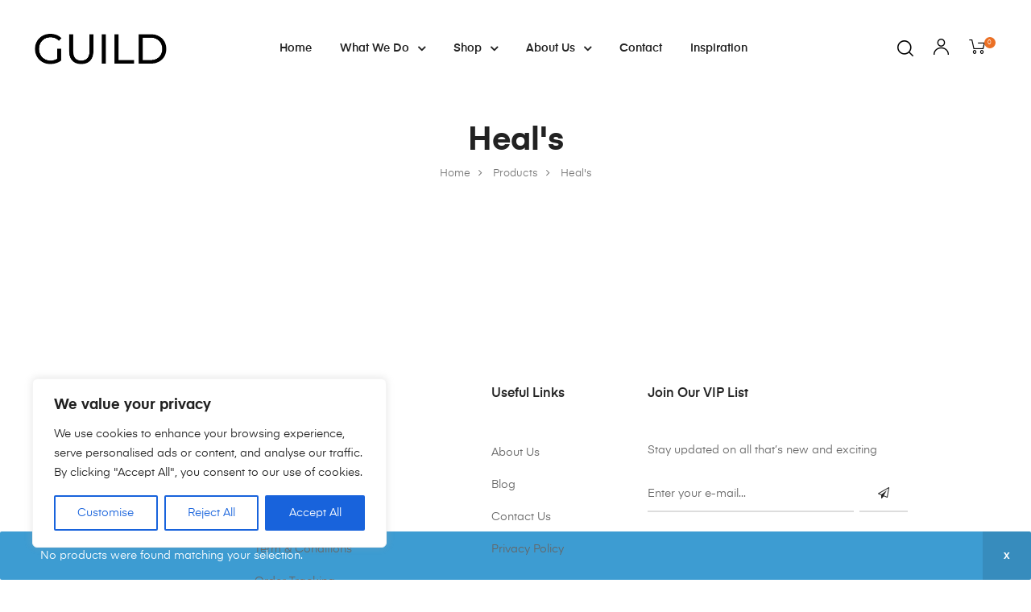

--- FILE ---
content_type: text/css
request_url: https://guild.scot/wp-content/uploads/elementor/css/post-362.css?ver=1769093890
body_size: 2125
content:
.elementor-362 .elementor-element.elementor-element-ccce7da{border-style:solid;border-width:0px 0px 1px 0px;border-color:#eeeeee;padding:100px 0px 100px 0px;}.elementor-362 .elementor-element.elementor-element-4cd3170 > .elementor-widget-wrap > .elementor-widget:not(.elementor-widget__width-auto):not(.elementor-widget__width-initial):not(:last-child):not(.elementor-absolute){margin-block-end:0px;}.elementor-362 .elementor-element.elementor-element-4cd3170 > .elementor-element-populated{margin:0px 0px 0px 0px;--e-column-margin-right:0px;--e-column-margin-left:0px;}.elementor-362 .elementor-element.elementor-element-9f0116c > .elementor-widget-container{margin:0px 0px 55px 0px;}.elementor-362 .elementor-element.elementor-element-9f0116c.elementor-widget-heading .elementor-heading-title{color:#000000;}.elementor-362 .elementor-element.elementor-element-9f0116c .elementor-heading-title{font-size:16px;font-weight:600;}.elementor-362 .elementor-element.elementor-element-86eca5e > .elementor-widget-container{margin:0px 0px 20px 0px;}.elementor-362 .elementor-element.elementor-element-86eca5e{color:#222222;font-size:14px;line-height:25px;}.elementor-362 .elementor-element.elementor-element-acee6ae > .elementor-widget-container{margin:0px 0px 5px 0px;}.elementor-362 .elementor-element.elementor-element-acee6ae{color:#222222;font-size:14px;line-height:25px;}.elementor-widget-button .elementor-button{background-color:var( --e-global-color-accent );font-weight:var( --e-global-typography-accent-font-weight );}.elementor-362 .elementor-element.elementor-element-67e042c .elementor-button{background-color:rgba(0,0,0,0);font-size:14px;fill:#222222;color:#222222;border-style:solid;border-width:0px 0px 2px 0px;border-color:#f9d4bd;border-radius:0px 0px 0px 0px;padding:0px 0px 3px 0px;}.elementor-362 .elementor-element.elementor-element-67e042c .elementor-button:hover, .elementor-362 .elementor-element.elementor-element-67e042c .elementor-button:focus{color:#eb7025;border-color:#eb7025;}.elementor-362 .elementor-element.elementor-element-67e042c .elementor-button:hover svg, .elementor-362 .elementor-element.elementor-element-67e042c .elementor-button:focus svg{fill:#eb7025;}.elementor-widget-opal-site-logo .widget-image-caption{color:var( --e-global-color-text );font-weight:var( --e-global-typography-text-font-weight );}.elementor-362 .elementor-element.elementor-element-eac5df6 > .elementor-widget-container{margin:0px 0px 40px 0px;}.elementor-362 .elementor-element.elementor-element-eac5df6{text-align:start;}.elementor-362 .elementor-element.elementor-element-eac5df6 img{width:130px;}.elementor-362 .elementor-element.elementor-element-f3bc02a > .elementor-widget-wrap > .elementor-widget:not(.elementor-widget__width-auto):not(.elementor-widget__width-initial):not(:last-child):not(.elementor-absolute){margin-block-end:0px;}.elementor-362 .elementor-element.elementor-element-d343675 > .elementor-widget-container{margin:0px 0px 55px 0px;}.elementor-362 .elementor-element.elementor-element-d343675.elementor-widget-heading .elementor-heading-title{color:#222222;}.elementor-362 .elementor-element.elementor-element-d343675 .elementor-heading-title{font-size:16px;font-weight:600;}.elementor-362 .elementor-element.elementor-element-ac45543 .elementor-nav-menu--main, #nav-popup-ac45543 .elementor-nav-menu--popup, #nav-popup-ac45543 .elementor-nav-menu--popup > ul > li > a{font-size:14px;}.elementor-362 .elementor-element.elementor-element-ac45543 .elementor-nav-menu--main .elementor-item{color:#666666;padding-left:0px;padding-right:0px;padding-top:0px;padding-bottom:0px;}.elementor-362 .elementor-element.elementor-element-ac45543 .elementor-nav-menu--main.e--pointer-dot .elementor-item:before{background-color:#666666;}#nav-popup-ac45543 .elementor-nav-menu--popup .elementor-item{color:#666666;padding-left:0px;padding-right:0px;padding-top:0px;padding-bottom:0px;}#nav-popup-ac45543 .elementor-nav-menu--popup.e--pointer-dot .elementor-item:before{background-color:#666666;}.elementor-362 .elementor-element.elementor-element-ac45543 .elementor-nav-menu--main .elementor-item:hover,
					.elementor-362 .elementor-element.elementor-element-ac45543 .elementor-nav-menu--main .elementor-item.elementor-item-active,
					.elementor-362 .elementor-element.elementor-element-ac45543 .elementor-nav-menu--main .elementor-item.highlighted,
					.elementor-362 .elementor-element.elementor-element-ac45543 .elementor-nav-menu--main .elementor-item:focus,
					#nav-popup-ac45543 .elementor-nav-menu--popup .elementor-item:hover,
					#nav-popup-ac45543 .elementor-nav-menu--popup .elementor-item:focus{color:#eb7025;}.elementor-362 .elementor-element.elementor-element-ac45543 .elementor-nav-menu--main.e--pointer-dot .elementor-item:hover:before{background-color:#eb7025;}.elementor-362 .elementor-element.elementor-element-ac45543 .elementor-nav-menu--main .elementor-item.elementor-item-active{color:#eb7025;}.elementor-362 .elementor-element.elementor-element-ac45543 .elementor-nav-menu--main.e--pointer-dot .elementor-item.elementor-item-active:before{background-color:#eb7025;}#nav-popup-ac45543 .elementor-nav-menu--popup .elementor-item.elementor-item-active{color:#eb7025;}#nav-popup-ac45543 .elementor-nav-menu--popup.e--pointer-dot .elementor-item.elementor-item-active:before{background-color:#eb7025;}body:not(.rtl) .elementor-362 .elementor-element.elementor-element-ac45543 .elementor-nav-menu--layout-horizontal .elementor-nav-menu > li:not(:last-child){margin-right:20px;}body.rtl .elementor-362 .elementor-element.elementor-element-ac45543 .elementor-nav-menu--layout-horizontal .elementor-nav-menu > li:not(:last-child){margin-left:20px;}.elementor-362 .elementor-element.elementor-element-ac45543 .elementor-nav-menu--main:not(.elementor-nav-menu--layout-horizontal) .elementor-nav-menu > li:not(:last-child){margin-bottom:20px;}.elementor-362 .elementor-element.elementor-element-0c3aff9 > .elementor-widget-wrap > .elementor-widget:not(.elementor-widget__width-auto):not(.elementor-widget__width-initial):not(:last-child):not(.elementor-absolute){margin-block-end:0px;}.elementor-362 .elementor-element.elementor-element-5cfe51c > .elementor-widget-container{margin:0px 0px 55px 0px;}.elementor-362 .elementor-element.elementor-element-5cfe51c.elementor-widget-heading .elementor-heading-title{color:#222222;}.elementor-362 .elementor-element.elementor-element-5cfe51c .elementor-heading-title{font-size:16px;}.elementor-362 .elementor-element.elementor-element-7d6a447 .elementor-nav-menu--main, #nav-popup-7d6a447 .elementor-nav-menu--popup, #nav-popup-7d6a447 .elementor-nav-menu--popup > ul > li > a{font-size:14px;}.elementor-362 .elementor-element.elementor-element-7d6a447 .elementor-nav-menu--main .elementor-item{color:#666666;padding-left:0px;padding-right:0px;padding-top:0px;padding-bottom:0px;}.elementor-362 .elementor-element.elementor-element-7d6a447 .elementor-nav-menu--main.e--pointer-dot .elementor-item:before{background-color:#666666;}#nav-popup-7d6a447 .elementor-nav-menu--popup .elementor-item{color:#666666;padding-left:0px;padding-right:0px;padding-top:0px;padding-bottom:0px;}#nav-popup-7d6a447 .elementor-nav-menu--popup.e--pointer-dot .elementor-item:before{background-color:#666666;}.elementor-362 .elementor-element.elementor-element-7d6a447 .elementor-nav-menu--main .elementor-item:hover,
					.elementor-362 .elementor-element.elementor-element-7d6a447 .elementor-nav-menu--main .elementor-item.elementor-item-active,
					.elementor-362 .elementor-element.elementor-element-7d6a447 .elementor-nav-menu--main .elementor-item.highlighted,
					.elementor-362 .elementor-element.elementor-element-7d6a447 .elementor-nav-menu--main .elementor-item:focus,
					#nav-popup-7d6a447 .elementor-nav-menu--popup .elementor-item:hover,
					#nav-popup-7d6a447 .elementor-nav-menu--popup .elementor-item:focus{color:#eb7025;}.elementor-362 .elementor-element.elementor-element-7d6a447 .elementor-nav-menu--main.e--pointer-dot .elementor-item:hover:before{background-color:#eb7025;}.elementor-362 .elementor-element.elementor-element-7d6a447 .elementor-nav-menu--main .elementor-item.elementor-item-active{color:#eb7025;}.elementor-362 .elementor-element.elementor-element-7d6a447 .elementor-nav-menu--main.e--pointer-dot .elementor-item.elementor-item-active:before{background-color:#eb7025;}#nav-popup-7d6a447 .elementor-nav-menu--popup .elementor-item.elementor-item-active{color:#eb7025;}#nav-popup-7d6a447 .elementor-nav-menu--popup.e--pointer-dot .elementor-item.elementor-item-active:before{background-color:#eb7025;}body:not(.rtl) .elementor-362 .elementor-element.elementor-element-7d6a447 .elementor-nav-menu--layout-horizontal .elementor-nav-menu > li:not(:last-child){margin-right:20px;}body.rtl .elementor-362 .elementor-element.elementor-element-7d6a447 .elementor-nav-menu--layout-horizontal .elementor-nav-menu > li:not(:last-child){margin-left:20px;}.elementor-362 .elementor-element.elementor-element-7d6a447 .elementor-nav-menu--main:not(.elementor-nav-menu--layout-horizontal) .elementor-nav-menu > li:not(:last-child){margin-bottom:20px;}.elementor-362 .elementor-element.elementor-element-c67eff6 > .elementor-widget-wrap > .elementor-widget:not(.elementor-widget__width-auto):not(.elementor-widget__width-initial):not(:last-child):not(.elementor-absolute){margin-block-end:0px;}.elementor-362 .elementor-element.elementor-element-9e5db64 > .elementor-widget-container{margin:0px 0px 50px 0px;}.elementor-362 .elementor-element.elementor-element-9e5db64.elementor-widget-heading .elementor-heading-title{color:#222222;}.elementor-362 .elementor-element.elementor-element-9e5db64 .elementor-heading-title{font-size:16px;}.elementor-362 .elementor-element.elementor-element-0e024ed > .elementor-widget-container{margin:0px 0px 20px 0px;}.elementor-362 .elementor-element.elementor-element-0e024ed{color:#666666;font-size:14px;line-height:25px;}.elementor-362 .elementor-element.elementor-element-e18645f > .elementor-widget-container{margin:0px 0px 27px 0px;}.elementor-362 .elementor-element.elementor-element-e18645f .mc4wp-form-fields span{display:none;}.elementor-362 .elementor-element.elementor-element-e18645f .mc4wp-form-fields i{margin-left:0px;}.elementor-362 .elementor-element.elementor-element-e18645f .mc4wp-form-fields input[type="email"]{width:68%;background-color:rgba(255,255,255,0.01);border-style:solid;border-width:0px 0px 2px 0px;border-color:#dddddd;padding:7px 0px 7px 0px;}.elementor-362 .elementor-element.elementor-element-e18645f .mc4wp-form-fields button[type="submit"]{width:16%;font-size:14px;font-weight:600;text-transform:uppercase;letter-spacing:1px;background-color:rgba(0,0,0,0);color:#222222;border-style:solid;border-width:0px 0px 2px 0px;border-color:#dddddd;padding:7px 10px 7px 10px;margin:0% 0% 0% 2%;}.elementor-362 .elementor-element.elementor-element-e18645f .mc4wp-form-fields ::-webkit-input-placeholder{color:#666666;}.elementor-362 .elementor-element.elementor-element-e18645f .mc4wp-form-fields ::-moz-placeholder{color:#666666;}.elementor-362 .elementor-element.elementor-element-e18645f .mc4wp-form-fields ::-ms-input-placeholder{color:#666666;}.elementor-362 .elementor-element.elementor-element-e18645f .mc4wp-form-fields button[type="submit"]:hover{color:#eb7025;border-color:#eb7025;}.elementor-362 .elementor-element.elementor-element-e18645f .mc4wp-form-fields button[type="submit"]:focus{color:#eb7025;border-color:#eb7025;}.elementor-362 .elementor-element.elementor-element-eb8f6cb{--grid-template-columns:repeat(0, auto);--icon-size:16px;--grid-column-gap:12px;--grid-row-gap:0px;}.elementor-362 .elementor-element.elementor-element-eb8f6cb .elementor-widget-container{text-align:left;}.elementor-362 .elementor-element.elementor-element-eb8f6cb .elementor-social-icon{background-color:rgba(136,136,136,0);--icon-padding:0em;}.elementor-362 .elementor-element.elementor-element-eb8f6cb .elementor-social-icon i{color:#888888;}.elementor-362 .elementor-element.elementor-element-eb8f6cb .elementor-social-icon svg{fill:#888888;}.elementor-362 .elementor-element.elementor-element-eb8f6cb .elementor-social-icon:hover{background-color:rgba(0,0,0,0);}.elementor-362 .elementor-element.elementor-element-eb8f6cb .elementor-social-icon:hover i{color:#eb7025;}.elementor-362 .elementor-element.elementor-element-eb8f6cb .elementor-social-icon:hover svg{fill:#eb7025;}.elementor-362 .elementor-element.elementor-element-9983033 > .elementor-container > .elementor-column > .elementor-widget-wrap{align-content:center;align-items:center;}.elementor-362 .elementor-element.elementor-element-9983033{padding:35px 0px 35px 0px;}.elementor-362 .elementor-element.elementor-element-04e2ab1 > .elementor-widget-wrap > .elementor-widget:not(.elementor-widget__width-auto):not(.elementor-widget__width-initial):not(:last-child):not(.elementor-absolute){margin-block-end:0px;}.elementor-362 .elementor-element.elementor-element-def8a90{font-size:14px;}.elementor-362 .elementor-element.elementor-element-3f60676 > .elementor-widget-wrap > .elementor-widget:not(.elementor-widget__width-auto):not(.elementor-widget__width-initial):not(:last-child):not(.elementor-absolute){margin-block-end:0px;}.elementor-362 .elementor-element.elementor-element-69ea588{text-align:right;}@media(max-width:1024px){.elementor-362 .elementor-element.elementor-element-ccce7da{padding:60px 0px 60px 0px;}.elementor-362 .elementor-element.elementor-element-4cd3170 > .elementor-element-populated{margin:0px 15px 40px 0px;--e-column-margin-right:15px;--e-column-margin-left:0px;}.elementor-362 .elementor-element.elementor-element-f3bc02a > .elementor-element-populated{margin:0px 0px 40px 0px;--e-column-margin-right:0px;--e-column-margin-left:0px;}.elementor-362 .elementor-element.elementor-element-0c3aff9 > .elementor-element-populated{margin:0px 0px 40px 0px;--e-column-margin-right:0px;--e-column-margin-left:0px;}.elementor-362 .elementor-element.elementor-element-9e5db64{text-align:center;}.elementor-362 .elementor-element.elementor-element-0e024ed .elementor-text-editor{text-align:center;}.elementor-362 .elementor-element.elementor-element-eb8f6cb .elementor-widget-container{text-align:center;}}@media(max-width:767px){.elementor-362 .elementor-element.elementor-element-ccce7da{padding:60px 20px 60px 20px;}.elementor-362 .elementor-element.elementor-element-4cd3170 > .elementor-element-populated{margin:0px 0px 40px 0px;--e-column-margin-right:0px;--e-column-margin-left:0px;}.elementor-362 .elementor-element.elementor-element-86eca5e > .elementor-widget-container{margin:0px 0px 10px 0px;}.elementor-362 .elementor-element.elementor-element-86eca5e .elementor-text-editor{text-align:center;}.elementor-362 .elementor-element.elementor-element-acee6ae .elementor-text-editor{text-align:center;}.elementor-362 .elementor-element.elementor-element-eac5df6 > .elementor-widget-container{margin:0px 0px 20px 0px;}.elementor-362 .elementor-element.elementor-element-eac5df6{text-align:center;}.elementor-362 .elementor-element.elementor-element-d343675 > .elementor-widget-container{margin:0px 0px 20px 0px;}.elementor-362 .elementor-element.elementor-element-d343675{text-align:center;}body:not(.rtl) .elementor-362 .elementor-element.elementor-element-ac45543 .elementor-nav-menu--layout-horizontal .elementor-nav-menu > li:not(:last-child){margin-right:10px;}body.rtl .elementor-362 .elementor-element.elementor-element-ac45543 .elementor-nav-menu--layout-horizontal .elementor-nav-menu > li:not(:last-child){margin-left:10px;}.elementor-362 .elementor-element.elementor-element-ac45543 .elementor-nav-menu--main:not(.elementor-nav-menu--layout-horizontal) .elementor-nav-menu > li:not(:last-child){margin-bottom:10px;}.elementor-362 .elementor-element.elementor-element-5cfe51c > .elementor-widget-container{margin:0px 0px 20px 0px;}.elementor-362 .elementor-element.elementor-element-5cfe51c{text-align:center;}body:not(.rtl) .elementor-362 .elementor-element.elementor-element-7d6a447 .elementor-nav-menu--layout-horizontal .elementor-nav-menu > li:not(:last-child){margin-right:10px;}body.rtl .elementor-362 .elementor-element.elementor-element-7d6a447 .elementor-nav-menu--layout-horizontal .elementor-nav-menu > li:not(:last-child){margin-left:10px;}.elementor-362 .elementor-element.elementor-element-7d6a447 .elementor-nav-menu--main:not(.elementor-nav-menu--layout-horizontal) .elementor-nav-menu > li:not(:last-child){margin-bottom:10px;}.elementor-362 .elementor-element.elementor-element-9e5db64 > .elementor-widget-container{margin:0px 0px 20px 0px;}.elementor-362 .elementor-element.elementor-element-e18645f .mc4wp-form-fields input[type="email"]{width:100%;text-align:center;margin:0px 0px 10px 0px;}.elementor-362 .elementor-element.elementor-element-e18645f .mc4wp-form-fields button[type="submit"]{width:100%;margin:0px 0px 0px 0px;}.elementor-362 .elementor-element.elementor-element-eb8f6cb .elementor-widget-container{text-align:center;}.elementor-362 .elementor-element.elementor-element-def8a90 > .elementor-widget-container{margin:0px 0px 30px 0px;}.elementor-362 .elementor-element.elementor-element-def8a90 .elementor-text-editor{text-align:center;}.elementor-362 .elementor-element.elementor-element-69ea588{text-align:center;}}@media(min-width:768px){.elementor-362 .elementor-element.elementor-element-4cd3170{width:24.24%;}.elementor-362 .elementor-element.elementor-element-f3bc02a{width:25.76%;}.elementor-362 .elementor-element.elementor-element-0c3aff9{width:17%;}.elementor-362 .elementor-element.elementor-element-c67eff6{width:33%;}}@media(max-width:1024px) and (min-width:768px){.elementor-362 .elementor-element.elementor-element-4cd3170{width:50%;}.elementor-362 .elementor-element.elementor-element-f3bc02a{width:25%;}.elementor-362 .elementor-element.elementor-element-0c3aff9{width:25%;}.elementor-362 .elementor-element.elementor-element-c67eff6{width:100%;}}